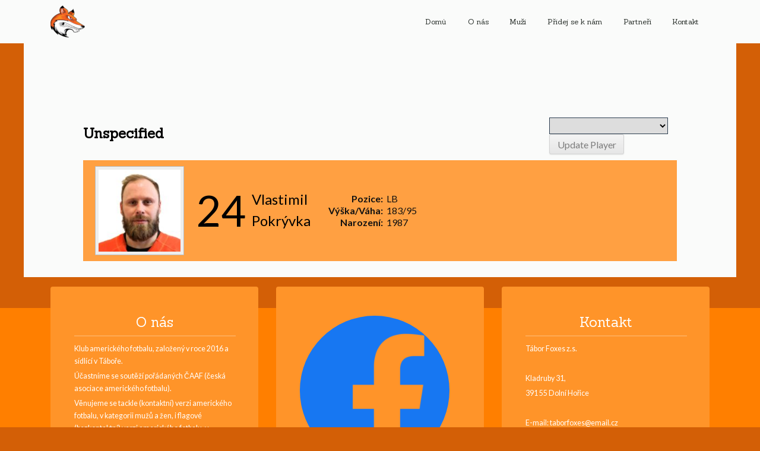

--- FILE ---
content_type: text/html; charset=UTF-8
request_url: https://taborfoxes.cz/player/vlastimil-pokryvka/
body_size: 8828
content:
<!doctype html>
<html lang="cs">
<head>
	<meta charset="UTF-8">
	<meta name="viewport" content="height=device-height, width=device-width, initial-scale=1.0, minimum-scale=1.0, maximum-scale=1.0, user-scalable=no, target-densitydpi=device-dpi">
	<link rel="profile" href="http://gmpg.org/xfn/11">

	<title>Vlastimil Pokrývka &#8211; Tábor Foxes</title>
<meta name='robots' content='max-image-preview:large' />
<link rel='dns-prefetch' href='//cdnjs.cloudflare.com' />
<link rel='dns-prefetch' href='//npmcdn.com' />
<link rel='dns-prefetch' href='//fonts.googleapis.com' />
<link rel="alternate" type="application/rss+xml" title="Tábor Foxes &raquo; RSS zdroj" href="https://taborfoxes.cz/feed/" />
<link rel="alternate" type="application/rss+xml" title="Tábor Foxes &raquo; RSS komentářů" href="https://taborfoxes.cz/comments/feed/" />
<script type="text/javascript">
window._wpemojiSettings = {"baseUrl":"https:\/\/s.w.org\/images\/core\/emoji\/14.0.0\/72x72\/","ext":".png","svgUrl":"https:\/\/s.w.org\/images\/core\/emoji\/14.0.0\/svg\/","svgExt":".svg","source":{"concatemoji":"https:\/\/taborfoxes.cz\/wp-includes\/js\/wp-emoji-release.min.js?ver=6.2.8"}};
/*! This file is auto-generated */
!function(e,a,t){var n,r,o,i=a.createElement("canvas"),p=i.getContext&&i.getContext("2d");function s(e,t){p.clearRect(0,0,i.width,i.height),p.fillText(e,0,0);e=i.toDataURL();return p.clearRect(0,0,i.width,i.height),p.fillText(t,0,0),e===i.toDataURL()}function c(e){var t=a.createElement("script");t.src=e,t.defer=t.type="text/javascript",a.getElementsByTagName("head")[0].appendChild(t)}for(o=Array("flag","emoji"),t.supports={everything:!0,everythingExceptFlag:!0},r=0;r<o.length;r++)t.supports[o[r]]=function(e){if(p&&p.fillText)switch(p.textBaseline="top",p.font="600 32px Arial",e){case"flag":return s("\ud83c\udff3\ufe0f\u200d\u26a7\ufe0f","\ud83c\udff3\ufe0f\u200b\u26a7\ufe0f")?!1:!s("\ud83c\uddfa\ud83c\uddf3","\ud83c\uddfa\u200b\ud83c\uddf3")&&!s("\ud83c\udff4\udb40\udc67\udb40\udc62\udb40\udc65\udb40\udc6e\udb40\udc67\udb40\udc7f","\ud83c\udff4\u200b\udb40\udc67\u200b\udb40\udc62\u200b\udb40\udc65\u200b\udb40\udc6e\u200b\udb40\udc67\u200b\udb40\udc7f");case"emoji":return!s("\ud83e\udef1\ud83c\udffb\u200d\ud83e\udef2\ud83c\udfff","\ud83e\udef1\ud83c\udffb\u200b\ud83e\udef2\ud83c\udfff")}return!1}(o[r]),t.supports.everything=t.supports.everything&&t.supports[o[r]],"flag"!==o[r]&&(t.supports.everythingExceptFlag=t.supports.everythingExceptFlag&&t.supports[o[r]]);t.supports.everythingExceptFlag=t.supports.everythingExceptFlag&&!t.supports.flag,t.DOMReady=!1,t.readyCallback=function(){t.DOMReady=!0},t.supports.everything||(n=function(){t.readyCallback()},a.addEventListener?(a.addEventListener("DOMContentLoaded",n,!1),e.addEventListener("load",n,!1)):(e.attachEvent("onload",n),a.attachEvent("onreadystatechange",function(){"complete"===a.readyState&&t.readyCallback()})),(e=t.source||{}).concatemoji?c(e.concatemoji):e.wpemoji&&e.twemoji&&(c(e.twemoji),c(e.wpemoji)))}(window,document,window._wpemojiSettings);
</script>
<style type="text/css">
img.wp-smiley,
img.emoji {
	display: inline !important;
	border: none !important;
	box-shadow: none !important;
	height: 1em !important;
	width: 1em !important;
	margin: 0 0.07em !important;
	vertical-align: -0.1em !important;
	background: none !important;
	padding: 0 !important;
}
</style>
	<link rel='stylesheet' id='sgr_main-css' href='https://taborfoxes.cz/wp-content/plugins/simple-google-recaptcha/sgr.css?ver=1632223510' type='text/css' media='all' />
<link rel='stylesheet' id='wp-block-library-css' href='https://taborfoxes.cz/wp-includes/css/dist/block-library/style.min.css?ver=6.2.8' type='text/css' media='all' />
<link rel='stylesheet' id='classic-theme-styles-css' href='https://taborfoxes.cz/wp-includes/css/classic-themes.min.css?ver=6.2.8' type='text/css' media='all' />
<style id='global-styles-inline-css' type='text/css'>
body{--wp--preset--color--black: #000000;--wp--preset--color--cyan-bluish-gray: #abb8c3;--wp--preset--color--white: #ffffff;--wp--preset--color--pale-pink: #f78da7;--wp--preset--color--vivid-red: #cf2e2e;--wp--preset--color--luminous-vivid-orange: #ff6900;--wp--preset--color--luminous-vivid-amber: #fcb900;--wp--preset--color--light-green-cyan: #7bdcb5;--wp--preset--color--vivid-green-cyan: #00d084;--wp--preset--color--pale-cyan-blue: #8ed1fc;--wp--preset--color--vivid-cyan-blue: #0693e3;--wp--preset--color--vivid-purple: #9b51e0;--wp--preset--gradient--vivid-cyan-blue-to-vivid-purple: linear-gradient(135deg,rgba(6,147,227,1) 0%,rgb(155,81,224) 100%);--wp--preset--gradient--light-green-cyan-to-vivid-green-cyan: linear-gradient(135deg,rgb(122,220,180) 0%,rgb(0,208,130) 100%);--wp--preset--gradient--luminous-vivid-amber-to-luminous-vivid-orange: linear-gradient(135deg,rgba(252,185,0,1) 0%,rgba(255,105,0,1) 100%);--wp--preset--gradient--luminous-vivid-orange-to-vivid-red: linear-gradient(135deg,rgba(255,105,0,1) 0%,rgb(207,46,46) 100%);--wp--preset--gradient--very-light-gray-to-cyan-bluish-gray: linear-gradient(135deg,rgb(238,238,238) 0%,rgb(169,184,195) 100%);--wp--preset--gradient--cool-to-warm-spectrum: linear-gradient(135deg,rgb(74,234,220) 0%,rgb(151,120,209) 20%,rgb(207,42,186) 40%,rgb(238,44,130) 60%,rgb(251,105,98) 80%,rgb(254,248,76) 100%);--wp--preset--gradient--blush-light-purple: linear-gradient(135deg,rgb(255,206,236) 0%,rgb(152,150,240) 100%);--wp--preset--gradient--blush-bordeaux: linear-gradient(135deg,rgb(254,205,165) 0%,rgb(254,45,45) 50%,rgb(107,0,62) 100%);--wp--preset--gradient--luminous-dusk: linear-gradient(135deg,rgb(255,203,112) 0%,rgb(199,81,192) 50%,rgb(65,88,208) 100%);--wp--preset--gradient--pale-ocean: linear-gradient(135deg,rgb(255,245,203) 0%,rgb(182,227,212) 50%,rgb(51,167,181) 100%);--wp--preset--gradient--electric-grass: linear-gradient(135deg,rgb(202,248,128) 0%,rgb(113,206,126) 100%);--wp--preset--gradient--midnight: linear-gradient(135deg,rgb(2,3,129) 0%,rgb(40,116,252) 100%);--wp--preset--duotone--dark-grayscale: url('#wp-duotone-dark-grayscale');--wp--preset--duotone--grayscale: url('#wp-duotone-grayscale');--wp--preset--duotone--purple-yellow: url('#wp-duotone-purple-yellow');--wp--preset--duotone--blue-red: url('#wp-duotone-blue-red');--wp--preset--duotone--midnight: url('#wp-duotone-midnight');--wp--preset--duotone--magenta-yellow: url('#wp-duotone-magenta-yellow');--wp--preset--duotone--purple-green: url('#wp-duotone-purple-green');--wp--preset--duotone--blue-orange: url('#wp-duotone-blue-orange');--wp--preset--font-size--small: 13px;--wp--preset--font-size--medium: 20px;--wp--preset--font-size--large: 36px;--wp--preset--font-size--x-large: 42px;--wp--preset--spacing--20: 0.44rem;--wp--preset--spacing--30: 0.67rem;--wp--preset--spacing--40: 1rem;--wp--preset--spacing--50: 1.5rem;--wp--preset--spacing--60: 2.25rem;--wp--preset--spacing--70: 3.38rem;--wp--preset--spacing--80: 5.06rem;--wp--preset--shadow--natural: 6px 6px 9px rgba(0, 0, 0, 0.2);--wp--preset--shadow--deep: 12px 12px 50px rgba(0, 0, 0, 0.4);--wp--preset--shadow--sharp: 6px 6px 0px rgba(0, 0, 0, 0.2);--wp--preset--shadow--outlined: 6px 6px 0px -3px rgba(255, 255, 255, 1), 6px 6px rgba(0, 0, 0, 1);--wp--preset--shadow--crisp: 6px 6px 0px rgba(0, 0, 0, 1);}:where(.is-layout-flex){gap: 0.5em;}body .is-layout-flow > .alignleft{float: left;margin-inline-start: 0;margin-inline-end: 2em;}body .is-layout-flow > .alignright{float: right;margin-inline-start: 2em;margin-inline-end: 0;}body .is-layout-flow > .aligncenter{margin-left: auto !important;margin-right: auto !important;}body .is-layout-constrained > .alignleft{float: left;margin-inline-start: 0;margin-inline-end: 2em;}body .is-layout-constrained > .alignright{float: right;margin-inline-start: 2em;margin-inline-end: 0;}body .is-layout-constrained > .aligncenter{margin-left: auto !important;margin-right: auto !important;}body .is-layout-constrained > :where(:not(.alignleft):not(.alignright):not(.alignfull)){max-width: var(--wp--style--global--content-size);margin-left: auto !important;margin-right: auto !important;}body .is-layout-constrained > .alignwide{max-width: var(--wp--style--global--wide-size);}body .is-layout-flex{display: flex;}body .is-layout-flex{flex-wrap: wrap;align-items: center;}body .is-layout-flex > *{margin: 0;}:where(.wp-block-columns.is-layout-flex){gap: 2em;}.has-black-color{color: var(--wp--preset--color--black) !important;}.has-cyan-bluish-gray-color{color: var(--wp--preset--color--cyan-bluish-gray) !important;}.has-white-color{color: var(--wp--preset--color--white) !important;}.has-pale-pink-color{color: var(--wp--preset--color--pale-pink) !important;}.has-vivid-red-color{color: var(--wp--preset--color--vivid-red) !important;}.has-luminous-vivid-orange-color{color: var(--wp--preset--color--luminous-vivid-orange) !important;}.has-luminous-vivid-amber-color{color: var(--wp--preset--color--luminous-vivid-amber) !important;}.has-light-green-cyan-color{color: var(--wp--preset--color--light-green-cyan) !important;}.has-vivid-green-cyan-color{color: var(--wp--preset--color--vivid-green-cyan) !important;}.has-pale-cyan-blue-color{color: var(--wp--preset--color--pale-cyan-blue) !important;}.has-vivid-cyan-blue-color{color: var(--wp--preset--color--vivid-cyan-blue) !important;}.has-vivid-purple-color{color: var(--wp--preset--color--vivid-purple) !important;}.has-black-background-color{background-color: var(--wp--preset--color--black) !important;}.has-cyan-bluish-gray-background-color{background-color: var(--wp--preset--color--cyan-bluish-gray) !important;}.has-white-background-color{background-color: var(--wp--preset--color--white) !important;}.has-pale-pink-background-color{background-color: var(--wp--preset--color--pale-pink) !important;}.has-vivid-red-background-color{background-color: var(--wp--preset--color--vivid-red) !important;}.has-luminous-vivid-orange-background-color{background-color: var(--wp--preset--color--luminous-vivid-orange) !important;}.has-luminous-vivid-amber-background-color{background-color: var(--wp--preset--color--luminous-vivid-amber) !important;}.has-light-green-cyan-background-color{background-color: var(--wp--preset--color--light-green-cyan) !important;}.has-vivid-green-cyan-background-color{background-color: var(--wp--preset--color--vivid-green-cyan) !important;}.has-pale-cyan-blue-background-color{background-color: var(--wp--preset--color--pale-cyan-blue) !important;}.has-vivid-cyan-blue-background-color{background-color: var(--wp--preset--color--vivid-cyan-blue) !important;}.has-vivid-purple-background-color{background-color: var(--wp--preset--color--vivid-purple) !important;}.has-black-border-color{border-color: var(--wp--preset--color--black) !important;}.has-cyan-bluish-gray-border-color{border-color: var(--wp--preset--color--cyan-bluish-gray) !important;}.has-white-border-color{border-color: var(--wp--preset--color--white) !important;}.has-pale-pink-border-color{border-color: var(--wp--preset--color--pale-pink) !important;}.has-vivid-red-border-color{border-color: var(--wp--preset--color--vivid-red) !important;}.has-luminous-vivid-orange-border-color{border-color: var(--wp--preset--color--luminous-vivid-orange) !important;}.has-luminous-vivid-amber-border-color{border-color: var(--wp--preset--color--luminous-vivid-amber) !important;}.has-light-green-cyan-border-color{border-color: var(--wp--preset--color--light-green-cyan) !important;}.has-vivid-green-cyan-border-color{border-color: var(--wp--preset--color--vivid-green-cyan) !important;}.has-pale-cyan-blue-border-color{border-color: var(--wp--preset--color--pale-cyan-blue) !important;}.has-vivid-cyan-blue-border-color{border-color: var(--wp--preset--color--vivid-cyan-blue) !important;}.has-vivid-purple-border-color{border-color: var(--wp--preset--color--vivid-purple) !important;}.has-vivid-cyan-blue-to-vivid-purple-gradient-background{background: var(--wp--preset--gradient--vivid-cyan-blue-to-vivid-purple) !important;}.has-light-green-cyan-to-vivid-green-cyan-gradient-background{background: var(--wp--preset--gradient--light-green-cyan-to-vivid-green-cyan) !important;}.has-luminous-vivid-amber-to-luminous-vivid-orange-gradient-background{background: var(--wp--preset--gradient--luminous-vivid-amber-to-luminous-vivid-orange) !important;}.has-luminous-vivid-orange-to-vivid-red-gradient-background{background: var(--wp--preset--gradient--luminous-vivid-orange-to-vivid-red) !important;}.has-very-light-gray-to-cyan-bluish-gray-gradient-background{background: var(--wp--preset--gradient--very-light-gray-to-cyan-bluish-gray) !important;}.has-cool-to-warm-spectrum-gradient-background{background: var(--wp--preset--gradient--cool-to-warm-spectrum) !important;}.has-blush-light-purple-gradient-background{background: var(--wp--preset--gradient--blush-light-purple) !important;}.has-blush-bordeaux-gradient-background{background: var(--wp--preset--gradient--blush-bordeaux) !important;}.has-luminous-dusk-gradient-background{background: var(--wp--preset--gradient--luminous-dusk) !important;}.has-pale-ocean-gradient-background{background: var(--wp--preset--gradient--pale-ocean) !important;}.has-electric-grass-gradient-background{background: var(--wp--preset--gradient--electric-grass) !important;}.has-midnight-gradient-background{background: var(--wp--preset--gradient--midnight) !important;}.has-small-font-size{font-size: var(--wp--preset--font-size--small) !important;}.has-medium-font-size{font-size: var(--wp--preset--font-size--medium) !important;}.has-large-font-size{font-size: var(--wp--preset--font-size--large) !important;}.has-x-large-font-size{font-size: var(--wp--preset--font-size--x-large) !important;}
.wp-block-navigation a:where(:not(.wp-element-button)){color: inherit;}
:where(.wp-block-columns.is-layout-flex){gap: 2em;}
.wp-block-pullquote{font-size: 1.5em;line-height: 1.6;}
</style>
<link rel='stylesheet' id='contact-form-7-css' href='https://taborfoxes.cz/wp-content/plugins/contact-form-7/includes/css/styles.css?ver=5.1.7' type='text/css' media='all' />
<link rel='stylesheet' id='mstw_tr_style-css' href='https://taborfoxes.cz/wp-content/plugins/team-rosters/css/mstw-tr-styles.css?ver=6.2.8' type='text/css' media='all' />
<link rel='stylesheet' id='dashicons-css' href='https://taborfoxes.cz/wp-includes/css/dashicons.min.css?ver=6.2.8' type='text/css' media='all' />
<link rel='stylesheet' id='bootstrap-css' href='https://taborfoxes.cz/wp-content/themes/foxes/utilities/bootstrap/css/bootstrap.min.css?ver=4.0.0' type='text/css' media='all' />
<link rel='stylesheet' id='font-awesome-css' href='https://taborfoxes.cz/wp-content/themes/foxes/css/font-awesome/css/font-awesome.min.css?ver=4.7.0' type='text/css' media='all' />
<link rel='stylesheet' id='roboto-condensed-font-css' href='https://fonts.googleapis.com/css?family=Roboto+Condensed&#038;ver=6.2.8' type='text/css' media='all' />
<link rel='stylesheet' id='wptg_main_font-css' href='https://fonts.googleapis.com/css?family=Sanchez&#038;ver=1.0.0' type='text/css' media='all' />
<link rel='stylesheet' id='wptg_secondary_font-css' href='https://fonts.googleapis.com/css?family=Lato%3A100%2C100i%2C300%2C300i%2C400%2C400i%2C700%2C700i%2C900%2C900i&#038;subset=latin-ext&#038;ver=1.0.0' type='text/css' media='all' />
<link rel='stylesheet' id='slick.css-css' href='https://taborfoxes.cz/wp-content/themes/foxes/utilities/slick/slick.css?ver=1.8.0' type='text/css' media='all' />
<link rel='stylesheet' id='slick-theme.css-css' href='https://taborfoxes.cz/wp-content/themes/foxes/utilities/slick/slick-theme.css?ver=1.8.0' type='text/css' media='all' />
<link rel='stylesheet' id='lightbox-css' href='https://taborfoxes.cz/wp-content/themes/foxes/utilities/lightbox/css/lightbox.css?ver=2.9.0' type='text/css' media='all' />
<link rel='stylesheet' id='wptg-style-css' href='https://taborfoxes.cz/wp-content/themes/foxes/style.css?ver=1.0' type='text/css' media='all' />
<script type='text/javascript' id='sgr_main-js-extra'>
/* <![CDATA[ */
var sgr_main = {"sgr_site_key":"6Lf2QIAcAAAAAHGZgnFJA8dHI4vkxfWHMVbrRk1T"};
/* ]]> */
</script>
<script type='text/javascript' src='https://taborfoxes.cz/wp-content/plugins/simple-google-recaptcha/sgr.js?ver=1632223510' id='sgr_main-js'></script>
<link rel="https://api.w.org/" href="https://taborfoxes.cz/wp-json/" /><link rel="EditURI" type="application/rsd+xml" title="RSD" href="https://taborfoxes.cz/xmlrpc.php?rsd" />
<link rel="wlwmanifest" type="application/wlwmanifest+xml" href="https://taborfoxes.cz/wp-includes/wlwmanifest.xml" />
<meta name="generator" content="WordPress 6.2.8" />
<link rel="canonical" href="https://taborfoxes.cz/player/vlastimil-pokryvka/" />
<link rel='shortlink' href='https://taborfoxes.cz/?p=58' />
<link rel="alternate" type="application/json+oembed" href="https://taborfoxes.cz/wp-json/oembed/1.0/embed?url=https%3A%2F%2Ftaborfoxes.cz%2Fplayer%2Fvlastimil-pokryvka%2F" />
<link rel="alternate" type="text/xml+oembed" href="https://taborfoxes.cz/wp-json/oembed/1.0/embed?url=https%3A%2F%2Ftaborfoxes.cz%2Fplayer%2Fvlastimil-pokryvka%2F&#038;format=xml" />
<style type="text/css">.mstw-tr-table thead tr th { 
background-color:#ffa042; 
} 
h1.mstw-tr-roster-title { 
} 
.mstw-tr-table tbody tr:nth-child(odd) td {background-color:#ffe0c1; 
}.mstw-tr-table tbody tr:nth-child(even) td {}.mstw-tr-table tbody tr:nth-child(even) td a, 
		  .mstw-tr-table tbody tr:nth-child(odd) td a	{ 
} 
.mstw-tr-table tbody tr td,
		 .mstw-tr-table tbody tr td {}.mstw-tr-table tbody tr td img {}div.roster-sort-controls h1.mstw-tr-roster-title { 
} 
div.mstw-tr-roster-player-bio a, div.mstw-tr-roster-player-number-name h3.player-name a { 
} 
.mstw-tr-roster-player-pertinents .mstw-tr-roster-player-number-name span.jersey {}li.mstw-tr-roster-player:nth-child(even) div.mstw-tr-roster-player-container {}li.mstw-tr-roster-player:nth-child(odd) div.mstw-tr-roster-player-container {}.player-header { 
background-color:#ffa042; 
} 
#player-name-nbr { 
} 
table#player-info-table { 
} 
.player-bio { 
}.player-bio h1, .player-bio h2, .player-bio h3 { 
}
.player-bio { 
}
.player-bio { 
}
h1.player-head-title, .player-team-title { 
}
h1.mstw_tr_roster_title { 
}
div#player-photo img, div#team-logo img { 
width:150px; 
height:150px; 
}
table#player-info { 
}
.player-tile { 
background-color:#ffa042; 
} 
.player-tile img { 
width:150px; 
height:150px; 
} 
.player-name-number { 
} 
.player-name-number .player-name a:link, .player-name-number .player-name a:visited { 
}
.player-info-container table.player-info { 
}
</style>		<style type="text/css">
					.site-title,
			.site-description {
				position: absolute;
				clip: rect(1px, 1px, 1px, 1px);
			}
				</style>
		<style type="text/css" id="custom-background-css">
body.custom-background { background-color: #d35f06; }
</style>
	<link rel="icon" href="https://taborfoxes.cz/wp-content/uploads/2019/08/logo.png" sizes="32x32" />
<link rel="icon" href="https://taborfoxes.cz/wp-content/uploads/2019/08/logo.png" sizes="192x192" />
<link rel="apple-touch-icon" href="https://taborfoxes.cz/wp-content/uploads/2019/08/logo.png" />
<meta name="msapplication-TileImage" content="https://taborfoxes.cz/wp-content/uploads/2019/08/logo.png" />
</head>

<body class="mstw_tr_player-template-default single single-mstw_tr_player postid-58 custom-background wp-custom-logo">
<div class="wptg-pusher" id="wptg-pusher">
	<!-- /mp-menu -->
	
    <div id="wptg-wrapper" class="wptg-wrapper ">
		<div id="page" class="wptg-main-site">
			<div id="navbar_container" class="">
				

<nav class="navbar navbar-expand-lg bg-faded navbar-candy wptg-edit-hook wptg-navbar">
  
  <div class="container">
    <a class="navbar-brand" href="https://taborfoxes.cz/"><img src="https://taborfoxes.cz/wp-content/uploads/2019/08/logo.png"></a>
    <div class="collapse navbar-collapse navbar-collapse" id="navbarNavDropdown">
      <ul id="menu-top-menu" class="navbar-nav ml-auto"><li  id="menu-item-9" class="menu-item menu-item-type-custom menu-item-object-custom menu-item-home nav-item nav-item-9"><a href="http://taborfoxes.cz" class="nav-link">Domů</a></li>
<li  id="menu-item-37" class="menu-item menu-item-type-post_type menu-item-object-page nav-item nav-item-37"><a href="https://taborfoxes.cz/o-nas/" class="nav-link">O nás</a></li>
<li  id="menu-item-35" class="menu-item menu-item-type-post_type menu-item-object-page nav-item nav-item-35"><a href="https://taborfoxes.cz/muzi/" class="nav-link">Muži</a></li>
<li  id="menu-item-936" class="menu-item menu-item-type-post_type menu-item-object-page nav-item nav-item-936"><a href="https://taborfoxes.cz/pridej-se-k-nam/" class="nav-link">Přidej se k nám</a></li>
<li  id="menu-item-47" class="menu-item menu-item-type-post_type menu-item-object-page nav-item nav-item-47"><a href="https://taborfoxes.cz/partneri/" class="nav-link">Partneři</a></li>
<li  id="menu-item-38" class="menu-item menu-item-type-post_type menu-item-object-page nav-item nav-item-38"><a href="https://taborfoxes.cz/kontakt/" class="nav-link">Kontakt</a></li>
</ul>    </div>
    <button class="navbar-toggler navbar-toggler-right" type="button" data-toggle="collapse" data-target="#navbarNavDropdown" aria-controls="navbarNavDropdown" aria-expanded="false" aria-label="Toggle navigation">
    <i class="fa fa-bars"></i>
    </button>
  </div>
</nav>			</div>
			<a class="skip-link screen-reader-text" href="#content">Skip to content</a>
			<header id="header_page" class="site-header">

				
			</header><!-- #header_page -->
						<div id="content" class="site-content">

	<div id="primary" class="content-area single-player">
		<div id="content" class="site-content" role="main">
		<article id="xpost-58" class="post-58 mstw_tr_player type-mstw_tr_player status-publish has-post-thumbnail hentry"> 
			<div class="entry-content single-player-content alignwide">
		
				<!-- Add the back link -->
				<!--<nav id="nav-single">-->
					<div class="nav-previous nav-previous_single-player">
											</div> <!-- .nav-previous -->
				<!--</nav> <!-- #nav-single -->

		
	<div class='mstw-tr-player-profile-container alignwide'>
		<div class='tr-header-controls MSTW-flex-row alignwide'>
			<h1 class='player-head-title player-head-title_unknown'>Unspecified</h1>			<div class="player-select-controls MSTW-flex-row alignwide">
								<!--<form id="single-player-profile" method="POST" action= "https://taborfoxes.cz/player/vlastimil-pokryvka/?roster_type=custom&team=unknown">-->
				<form id="single-player-profile" method="POST" action= "https://taborfoxes.cz/player/vlastimil-pokryvka/?roster_type=custom&team=unknown&args=[base64]">
						<input type='hidden' name='referer' id='referer' value=  />
						<input type='hidden' name='current-player' id='current-player' value= vlastimil-pokryvka />
						<div class="player-select-list ms-control">
							<select name='player-select' id = 'player-select'></select>						</div>
						<div class="player-select-button ms-control">
							<input type="submit" class="secondary tr-ps-submit" id="tr-ps-submit" name="unknown" value='Update Player'/>
						</div>
				</form>		
			</div> <!-- <div class='player-select-controls'> -->
					
		</div> <!-- <div class='tr-header-controls'> -->
	
		<div class="player-header player-header_unknown MSTW-flex-row">
			<div id = "player-photo">
				<img src='https://taborfoxes.cz/wp-content/uploads/2019/08/2U9A1053-150x150.jpg' alt='Vlastimil Pokrývka' />			</div> <!-- #player-photo -->
		
				<div id="player-name-nbr">
							<div id="number"> 
					24 
				</div><!-- #number -->
						
						<div id="player-name">
				Vlastimil<br/>Pokrývka			</div><!-- #player-name -->
		</div> <!-- #player-name-nbr -->
		
		<div class='player-info'>
			<table id="player-info-table">
			<tbody>
			<tr><td class="lf-col">Pozice:</td><td class="rt-col">LB</td></tr><tr><td class="lf-col">Výška/Váha:</td><td class="rt-col">183/95</td></tr><tr><td class="lf-col">Narození:</td><td class="rt-col">1987</td></tr>			</tbody>
			</table> <!-- #player-info-table-->
		</div> 		
		<div id='team-logo'>
					</div> <!-- #team-logo -->
	</div> <!-- .player-header -->
	
				
					
			
			</div> <!-- .mstw-tr-player-profile-container -->
			</div> <!-- .entry-content single-player-content -->
		</article>
		</div> <!-- #content . site-content role="main -->
	</div> <!-- #primary -->

	 	 
			</div><!-- #content -->
						<footer id="footer_page" class="site-footer">
			
				<!-- **W**
	@name          || Footer Widget #
	@id            || widget-footer-#
	@description   || widget area for footer #
	@before_widget || <aside id="%1$s" class="widget %2$s footer-panels-widget">
	@after_widget  || </aside>
	@before_title  || <h3 class="widget-title">
	@after_title   || </h3><hr>
**W** -->
<br><br>
		<div class="footer-section wptg-edit-hook" id="footer-panels">
	<div class="container">
		<div class="row">
			<div class="col-xs-12 col-sm-6 col-md-4">
				<div class="footer-panel">
					<div class="footer-panel-content">
						<div class="widget-area">
							<!-- dummy-area --><!-- end dummy-area -->
						<aside id="text-3" class="widget widget_text footer-panels-widget"><h3 class="widget-title">O nás</h3><hr>			<div class="textwidget"><p>Klub amerického fotbalu, založený v roce 2016 a sídlící v Táboře.</p>
<p>Účastníme se soutěží pořádaných ČAAF (česká asociace amerického fotbalu).</p>
<p>Věnujeme se tackle (kontaktní) verzi amerického fotbalu, v kategorii mužů a žen, i flagové (bezkontaktní) verzi amerického fotbalu, v kategorii U12 a U15.</p>
<div style="text-align: left;"></div>
<div></div>
<div></div>
<div style="text-align: center;"><a href="http://taborfoxes.cz/o-nas/">Více</a></div>
</div>
		</aside></div>
					</div>
				</div>
			</div>
			<div class="col-xs-12 col-sm-6 col-md-4">
				<div class="footer-panel">
					<div class="footer-panel-content">
						<div class="widget-area">
							<!-- dummy-area --><!-- end dummy-area -->
						<aside id="block-6" class="widget widget_block widget_media_image footer-panels-widget"><div class="wp-block-image is-style-rounded">
<figure class="alignleft"><a href="https://www.facebook.com/TaborFoxes/"><img decoding="async" loading="lazy" width="300" height="300" src="http://taborfoxes.cz/wp-content/uploads/2019/12/iconfinder_Colored_Facebook3_svg_5365678-300x300.png" alt="" class="wp-image-260" srcset="https://taborfoxes.cz/wp-content/uploads/2019/12/iconfinder_Colored_Facebook3_svg_5365678-300x300.png 300w, https://taborfoxes.cz/wp-content/uploads/2019/12/iconfinder_Colored_Facebook3_svg_5365678-150x150.png 150w, https://taborfoxes.cz/wp-content/uploads/2019/12/iconfinder_Colored_Facebook3_svg_5365678.png 512w" sizes="(max-width: 300px) 100vw, 300px" /></a></figure></div></aside><aside id="block-7" class="widget widget_block widget_media_image footer-panels-widget"><div class="wp-block-image is-style-rounded">
<figure class="alignleft"><a href="https://www.instagram.com/taborfoxes/"><img decoding="async" loading="lazy" width="300" height="300" src="http://taborfoxes.cz/wp-content/uploads/2019/12/iconfinder_1_Instagram_colored_svg_1_5296765-300x300.png" alt="" class="wp-image-261" srcset="https://taborfoxes.cz/wp-content/uploads/2019/12/iconfinder_1_Instagram_colored_svg_1_5296765-300x300.png 300w, https://taborfoxes.cz/wp-content/uploads/2019/12/iconfinder_1_Instagram_colored_svg_1_5296765-150x150.png 150w, https://taborfoxes.cz/wp-content/uploads/2019/12/iconfinder_1_Instagram_colored_svg_1_5296765.png 512w" sizes="(max-width: 300px) 100vw, 300px" /></a></figure></div></aside></div>
					</div>
				</div>
			</div>
			<div class="col-xs-12 col-sm-12 col-md-4">
				<div class="footer-panel">
					<div class="footer-panel-content">
						<div class="widget-area">
							<!-- dummy-area --><!-- end dummy-area -->
						<aside id="text-4" class="widget widget_text footer-panels-widget"><h3 class="widget-title">Kontakt</h3><hr>			<div class="textwidget"><p>Tábor Foxes z.s.</p>
<p>&nbsp;</p>
<p>Kladruby 31,</p>
<p>391 55 Dolní Hořice</p>
<p>&nbsp;</p>
<p>E-mail: taborfoxes@email.cz</p>
<p>IČO: 05584787</p>
<div style="text-align: center;"><a href="http://taborfoxes.cz/kontakt/">Více</a></div>
</div>
		</aside></div>
					</div>
				</div>
			</div>
		</div>
		<hr class="separator-panels">
		<div class="footer-panel-copy">
		
<!--			<p class="copy-r">
				Copyright © 2019 | Tábor Foxes z.s.			</p>
-->
			<p class="copy-r">
				Copyright © 2019-2026 | Tábor Foxes z.s.
			</p>
			<p class="copy-r">
				Vytvořeno: <a href="https://www.mvdesigns.cz/" target="_blank" style="color:white">MVDesigns.cz</a>
			</p>
		</div>
	</div>
</div>
				<!-- Site Info -->
			</footer><!-- #colophon -->
		</div><!-- #page -->
    </div><!-- #wrapper -->
</div><!-- /#pusher -->

<script type='text/javascript' src='https://taborfoxes.cz/wp-content/themes/foxes/js/jquery.min.js?ver=2.2.4' id='jquery-js'></script>
<script type='text/javascript' id='contact-form-7-js-extra'>
/* <![CDATA[ */
var wpcf7 = {"apiSettings":{"root":"https:\/\/taborfoxes.cz\/wp-json\/contact-form-7\/v1","namespace":"contact-form-7\/v1"}};
/* ]]> */
</script>
<script type='text/javascript' src='https://taborfoxes.cz/wp-content/plugins/contact-form-7/includes/js/scripts.js?ver=5.1.7' id='contact-form-7-js'></script>
<script type='text/javascript' src='https://taborfoxes.cz/wp-content/plugins/team-rosters/js/tr-load-team-colors.js?ver=6.2.8' id='tr-load-team-colors-js'></script>
<script type='text/javascript' src='https://taborfoxes.cz/wp-content/plugins/team-rosters/js/tr-sort-roster-table.js?ver=6.2.8' id='tr-sort-roster-table-js'></script>
<script type='text/javascript' src='https://taborfoxes.cz/wp-content/plugins/team-rosters/js/tr-select-player.js?ver=6.2.8' id='tr-select-player-js'></script>
<script type='text/javascript' id='tr-sort-roster-2-js-extra'>
/* <![CDATA[ */
var mstw_tr_sort_roster_2_ajax = {"ajaxurl":"https:\/\/taborfoxes.cz\/wp-admin\/admin-ajax.php"};
/* ]]> */
</script>
<script type='text/javascript' src='https://taborfoxes.cz/wp-content/plugins/team-rosters/js/tr-team-roster-2-ajax.js?ver=6.2.8' id='tr-sort-roster-2-js'></script>
<script type='text/javascript' src='https://cdnjs.cloudflare.com/ajax/libs/popper.js/1.11.0/umd/popper.min.js?ver=1.11.5' id='popper-js'></script>
<script type='text/javascript' src='https://npmcdn.com/tether@1.2.4/dist/js/tether.min.js?ver=1.2.4' id='tether-js'></script>
<script type='text/javascript' src='https://taborfoxes.cz/wp-content/themes/foxes/utilities/bootstrap/js/bootstrap.min.js?ver=4.0.0' id='bootstrap-js'></script>
<script type='text/javascript' src='https://taborfoxes.cz/wp-content/themes/foxes/js/navigation.js?ver=20151215' id='wptg-navigation-js'></script>
<script type='text/javascript' src='https://taborfoxes.cz/wp-content/themes/foxes/js/skip-link-focus-fix.js?ver=20151215' id='wptg-skip-link-focus-fix-js'></script>
<script type='text/javascript' src='https://taborfoxes.cz/wp-content/themes/foxes/utilities/slick/slick.js?ver=1.8.0' id='slick.js-js'></script>
<script type='text/javascript' src='https://taborfoxes.cz/wp-content/themes/foxes/utilities/lightbox/js/lightbox.js?ver=2.9.0' id='lightbox-js'></script>
<script type='text/javascript' src='https://taborfoxes.cz/wp-content/themes/foxes/js/main.js?ver=1.0' id='wptg-main-script-js'></script>

</body>
</html>


--- FILE ---
content_type: text/css
request_url: https://taborfoxes.cz/wp-content/themes/foxes/style.css?ver=1.0
body_size: 8188
content:
/*!
Theme Name: Foxes
Theme URI: foxestabor.cz
Author: MVDesigns.cz
Author URI: mvdesigns.cz
Description: Wordpress theme TaborFoxes by MVDesign
Version: 1.0.0
License: GNU General Public License v2 or later
License URI: LICENSE
Text Domain: foxes
Tags: custom-background, custom-logo, custom-menu, featured-images, threaded-comments, translation-ready

This theme, like WordPress, is licensed under the GPL.
Use it to make something cool, have fun, and share what you've learned with others.

Foxes is based on Underscores http://underscores.me/, (C) 2012-2016 Automattic, Inc.
Underscores is distributed under the terms of the GNU GPL v2 or later.

Normalizing styles have been helped along thanks to the fine work of
Nicolas Gallagher and Jonathan Neal http://necolas.github.io/normalize.css/
*/
/*--------------------------------------------------------------
>>> TABLE OF CONTENTS:
----------------------------------------------------------------
# Normalize
# Typography
# Elements
# Forms
# Navigation
  ## Links
  ## Menus
# Accessibility
# Alignments
# Clearings
# Widgets
# Content
  ## Posts and pages
  ## Comments
# Infinite scroll
# Media
  ## Captions
  ## Galleries
--------------------------------------------------------------*/
/*--------------------------------------------------------------
# Normalize
--------------------------------------------------------------*/
:root {
  --color1: #cb6e11/* color1 */;
  --color2: #ff7f00/* color2 */;
  --color3: #837874/* color3 */;
  --background1: #fafbfa/* background1 */;
  --background2: $background2/* background2 */;
  --text-base: #252c27/* text-base */;
  --heading-base: #252c27/* heading-base */;
  --font1: 'Sanchez', serif/* font1 */;
  --font2: 'Lato', sans-serif/* font2 */;
  --F-h1: 2.5rem/* F-h1 */;
  --F-h2: 1.5rem/* F-h2 */;
  --F-h3: 1rem/* F-h3 */;
  --F-h4: .8rem/* F-h4 */;
  --F-h5: .8rem/* F-h5 */;
  --F-h6: .8rem/* F-h6 */;
  --F-p: .7rem/* F-p */;
  --fontsp: .7rem/* F-p */;
  --fontgen: .7rem/* F-p */;
  font-size: calc(15px + (16 - 14) * ((100vw - 300px) / (1000 - 300))); }


	
::-webkit-scrollbar {
  width: 3px; }

::-webkit-scrollbar-track {
  background: #ddd; }

::-webkit-scrollbar-thumb {
  background: var(--color1); }

html {
  height: 100%; }

body {
  height: 100%;
  overflow-x: hidden;
  background-size: cover;
  background-position: center center;
  background-repeat: no-repeat;
  background-attachment: fixed;
  background-color: var(--background1);
  min-height: 100%;
  color: var(--text-base);
  margin: 0 auto;
  max-width: 2100px; }

html {
  font-family: var(--font1);
  -webkit-text-size-adjust: 100%;
  -ms-text-size-adjust: 100%;
  min-height: 100%;
  /* background-color: #fff; */ }

#main_page {
  background-color: var(--background1); }

article, aside, details, figcaption, figure, footer, header, main, menu, nav, section, summary {
  display: block; }

audio, canvas, progress, video {
  display: inline-block;
  vertical-align: baseline; }

audio:not([controls]) {
  display: none;
  height: 0; }

[hidden], template {
  display: none; }

small {
  font-size: 80%; }

sub {
  font-size: 75%;
  line-height: 0;
  position: relative;
  vertical-align: baseline; }

sup {
  font-size: 75%;
  line-height: 0;
  position: relative;
  vertical-align: baseline;
  top: -0.5em; }

sub {
  bottom: -0.25em; }

img {
  border: 0; }

svg:not(:root) {
  overflow: hidden; }

figure {
  margin: 1em 40px; }

button, input, optgroup, select, textarea {
  color: inherit;
  font: var(--font2);
  margin: 0; }

button {
  overflow: visible;
  text-transform: none; }

select {
  text-transform: none; }

button, html input[type="button"] {
  -webkit-appearance: button;
  cursor: pointer; }

input[type="reset"], input[type="submit"] {
  -webkit-appearance: button;
  cursor: pointer; }

button[disabled], html input[disabled] {
  cursor: default; }

button::-moz-focus-inner {
  border: 0;
  padding: 0; }

input {
  color: var(--text-base);
  line-height: normal; }
  input::-moz-focus-inner {
    border: 0;
    padding: 0; }
  input[type="checkbox"], input[type="radio"] {
    color: var(--text-base);
    box-sizing: border-box;
    padding: 0; }
  input[type="number"]::-webkit-inner-spin-button, input[type="number"]::-webkit-outer-spin-button {
    color: var(--text-base);
    height: auto; }
  input[type="search"]::-webkit-search-cancel-button, input[type="search"]::-webkit-search-decoration {
    color: var(--text-base);
    -webkit-appearance: none; }

fieldset {
  color: var(--text-base);
  border: 1px solid #c0c0c0;
  margin: 0 2px;
  padding: 0.35em 0.625em 0.75em; }

textarea {
  color: var(--text-base);
  overflow: auto; }

optgroup {
  color: var(--text-base);
  font-weight: var(--fontweight2); }

table {
  color: var(--text-base);
  border-collapse: collapse;
  border-spacing: 0; }

td, th {
  padding: 0; }

span {
  color: var(--text-base); }

/*--------------------------------------------------------------
# Typography
--------------------------------------------------------------*/
body,
button,
input,
select,
optgroup,
textarea {
  color: inherit;
  font-family: "Lato", sans-serif;
  font-size: 16px;
  font-size: 1rem;
  line-height: 1.5; }

h1, h2, h3, h4, h5, h6 {
  clear: both; }

h1 {
  font-family: var(--font1);
  font-size: var(--F-h1);
  font-weight: normal;
  color: var(--heading-base); }

h2 {
  font-family: var(--font1);
  font-size: var(--F-h2);
  font-weight: normal;
  color: var(--heading-base); }

h3 {
  font-family: var(--font1);
  font-size: var(--F-h3);
  font-weight: normal;
  color: var(--heading-base); }

h4 {
  font-family: var(--font1);
  font-size: var(--F-h4);
  font-weight: normal;
  color: var(--heading-base); }

h5 {
  font-family: var(--font1);
  font-size: var(--F-h5);
  font-weight: normal;
  color: var(--heading-base); }

h6 {
  font-family: var(--font1);
  font-size: var(--F-h6);
  font-weight: normal;
  color: var(--heading-base); }

a {
  background-color: transparent;
  font-size: var(--F-p); }
  a:active, a:hover {
    outline: 0; }

abbr[title] {
  border-bottom: 1px dotted; }

b, strong {
  font-weight: bold; }

dfn {
  font-style: var(--fontstyle1); }

p {
  font-family: var(--font2);
  font-size: var(--F-p);
  line-height: 1.7;
  color: var(--text-base); }

address {
  margin: 0 0 1.5em; }

pre {
  background: #2C3E50;
  font-family: var(--font2);
  font-size: 15px;
  font-size: 0.9375rem;
  line-height: 1.6;
  margin-bottom: 1.6em;
  max-width: 100%;
  overflow: auto;
  padding: 1.6em;
  font-size: var(--F-p); }

code, kbd, tt, var {
  font-size: var(--F-p);
  font-family: Monaco, Consolas, "Andale Mono", "DejaVu Sans Mono", monospace;
  font-size: 15px;
  font-size: 0.9375rem; }

abbr, acronym {
  border-bottom: 1px dotted #2C3E50;
  cursor: help; }

mark, ins {
  background: #FFFFFF;
  text-decoration: none; }

big {
  font-size: 125%; }

blockquote {
  font-size: 1.4em;
  margin: 50px auto;
  font-family: var(--font2);
  font-style: italic;
  color: var(--text-base);
  padding: 1.2em 30px 1.2em 75px;
  border-left: 8px solid var(--color1);
  line-height: 1.6;
  position: relative;
  background: #EDEDED; }
  blockquote::before {
    font-family: var(--font1);
    content: "\201C";
    color: var(--color1);
    font-size: 4em;
    position: absolute;
    left: 10px;
    top: -10px; }
  blockquote::after {
    content: ''; }
  blockquote span {
    display: block;
    color: var(--text-base);
    font-style: normal;
    font-weight: bold;
    margin-top: 1em; }

/*--------------------------------------------------------------
# Elements
--------------------------------------------------------------*/
html {
  box-sizing: border-box; }

* {
  /* Inherit box-sizing to make it easier to change the property for components that leverage other behavior; see http://css-tricks.com/inheriting-box-sizing-probably-slightly-better-best-practice/ */
  box-sizing: inherit; }
  *:before, *:after {
    /* Inherit box-sizing to make it easier to change the property for components that leverage other behavior; see http://css-tricks.com/inheriting-box-sizing-probably-slightly-better-best-practice/ */
    box-sizing: inherit; }

body {
  background: var(--background1);
  /* Fallback for when there is no custom background color defined. */ }

blockquote, q {
  quotes: "" ""; }

blockquote:before, blockquote:after {
  content: ""; }

q:before, q:after {
  content: ""; }

hr {
  border: solid 1px;
  color: var(--text-base);
  opacity: .2; }

dt {
  font-weight: bold; }

ul {
  list-style: disc; }
  ul li {
    font-size: var(--F-p); }
  ul > a {
    font-size: var(--F-p); }

ol {
  list-style: decimal; }

li > ul, li > ol {
  margin-bottom: 0; }

img {
  height: auto;
  /* Make sure images are scaled correctly. */
  max-width: 100%;
  /* Adhere to container width. */ }

figure {
  margin: 1em 0;
  /* Extra wide images within figure tags don't overflow the content area. */ }

table {
  margin: 0 0 1.5em;
  width: 100%; }

/*--------------------------------------------------------------
# Forms
--------------------------------------------------------------*/
input[type="text"], input[type="email"], input[type="url"], input[type="password"], input[type="search"], input[type="number"], input[type="tel"], input[type="range"], input[type="date"], input[type="month"], input[type="week"], input[type="time"], input[type="datetime"], input[type="datetime-local"], input[type="color"], input[type="text"]:focus, input[type="email"]:focus, input[type="url"]:focus, input[type="password"]:focus, input[type="search"]:focus, input[type="number"]:focus, input[type="tel"]:focus, input[type="range"]:focus, input[type="date"]:focus, input[type="month"]:focus, input[type="week"]:focus, input[type="time"]:focus, input[type="datetime"]:focus, input[type="datetime-local"]:focus, input[type="color"]:focus {
  color: #2C3E50; }

textarea:focus {
  color: #2C3E50; }

select {
  border: 1px solid #2C3E50; }

textarea {
  width: 100%; }

input[type="submit"] {
  border: 0;
  padding: 4px 9px;
  color: var(--background1);
  background: var(--color1); }

.search-form {
  position: relative; }
  .search-form label {
    display: block; }
  .search-form .search-field {
    width: 100%;
    padding: 10px;
    border: 0; }
  .search-form .search-submit {
    position: absolute;
    top: 0;
    right: 0;
    height: 100%;
    cursor: pointer;
    border: 0;
    color: var(--color1);
    background: transparent;
    padding: 0 15px; }

/*--------------------------------------------------------------
# Navigation
--------------------------------------------------------------*/
/*--------------------------------------------------------------
## Links
--------------------------------------------------------------*/
a {
  color: var(--color1); }
  a:visited {
    color: var(--text-base); }
  a:hover, a:focus, a:active {
    color: var(--color1); }
  a:focus {
    outline: thin dotted; }
  a:hover, a:active {
    outline: 0; }

/*--------------------------------------------------------------
## Menus
--------------------------------------------------------------*/
/* submenu for right navbar */
.navbar .navbar-nav .dropdown-sub-menu {
  position: absolute;
  background-color: #fff;
  top: 0;
  left: 99%;
  z-index: 2;
  padding: 6px 0;
  display: none; }
.navbar .dropdown-sub-menu li {
  position: relative;
  list-style-type: none; }
.navbar li.dropdown-sub:hover .dropdown-sub-menu {
  display: block; }
.navbar li.dropdown-sub > .dropdown-item:after {
  display: inline-block;
  width: 0;
  height: 0;
  margin-left: .3em;
  vertical-align: middle;
  content: "";
  border-bottom: .3em solid transparent;
  border-right: .3em solid transparent;
  border-left: .3em solid;
  border-top: .3em solid transparent;
  position: absolute;
  top: 37%;
  right: 11px; }
.navbar .navbar-nav.ml-auto .dropdown-sub-menu {
  left: auto;
  right: 99%; }
.navbar .navbar-nav.ml-auto .dropdown-menu {
  text-align: right; }
  .navbar .navbar-nav.ml-auto .dropdown-menu > li > a:after {
    right: auto;
    left: 11px;
    border-bottom: .3em solid transparent;
    border-right: .3em solid;
    border-left: .3em solid transparent;
    border-top: .3em solid transparent; }
.navbar .nav-item:hover .dropdown-menu {
  display: block; }
.navbar .dropdown-menu {
  top: 95%; }
.navbar .nav-item, .navbar .dropdown-menu li {
  position: relative; }

@media screen and (max-width: 992px) {
  .navbar li.dropdown-sub .dropdown-sub-menu {
    display: block;
    position: relative;
    left: 0;
    text-align: left; }
    .navbar li.dropdown-sub .dropdown-sub-menu > li {
      padding-left: 15px;
      margin-bottom: 0; }
  .navbar li.dropdown-sub > .dropdown-item:after {
    right: 11px; }
  .navbar li > .dropdown-item {
    text-align: left; }
  .navbar .navbar-nav.ml-auto .dropdown-sub-menu {
    left: auto;
    right: 0; } }
/*--------------------------------------------------------------
# Accessibility
--------------------------------------------------------------*/
/* Text meant only for screen readers. */
.screen-reader-text {
  clip: rect(1px, 1px, 1px, 1px);
  position: absolute !important;
  height: 1px;
  width: 1px;
  overflow: hidden;
  word-wrap: normal !important;
  /* Many screen reader and browser combinations announce broken words as they would appear visually. */ }
  .screen-reader-text:focus {
    background-color: #000;
    border-radius: 3px;
    box-shadow: 0 0 2px 2px rgba(0, 0, 0, 0.6);
    clip: auto !important;
    color: #000;
    display: block;
    font-size: 14px;
    font-size: 0.875rem;
    font-weight: bold;
    height: auto;
    left: 5px;
    line-height: normal;
    padding: 15px 23px 14px;
    text-decoration: none;
    top: 5px;
    width: auto;
    z-index: 100000;
    /* Above WP toolbar. */ }

/* Do not show the outline on the skip link target. */
#content[tabindex="-1"]:focus {
  outline: 0; }

/*--------------------------------------------------------------
# Alignments
--------------------------------------------------------------*/
/*--------------------------------------------------------------
# Clearings
--------------------------------------------------------------*/
.clear:before, .clear:after {
  content: "";
  display: table;
  table-layout: fixed; }

.entry-content:before, .entry-content:after {
  content: "";
  display: table;
  table-layout: fixed; }

.comment-content:before, .comment-content:after {
  content: "";
  display: table;
  table-layout: fixed; }

.site-header:before, .site-header:after {
  content: "";
  display: table;
  table-layout: fixed; }

.site-content:before, .site-content:after {
  content: "";
  display: table;
  table-layout: fixed; }

.site-footer:before, .site-footer:after {
  content: "";
  display: table;
  table-layout: fixed; }

.clear:after, .entry-content:after, .comment-content:after, .site-header:after, .site-content:after, .site-footer:after {
  clear: both; }

/*--------------------------------------------------------------
# Widgets
--------------------------------------------------------------*/
/*--------------------------------------------------------------
# Content
--------------------------------------------------------------*/
/*--------------------------------------------------------------
## Main Content
--------------------------------------------------------------*/
.wptg-container {
  padding: 0 30px;
  max-width: 1200px;
  margin: 0 auto;
}

#content {
  
  max-width: 1200px;
  padding: 0 15px;
  background-color: var(--background1);
  margin: 0 auto; 
  padding-top: 40px;
  }
  #content[tabindex="-1"]:focus {
    outline: 0; }

/*--------------------------------------------------------------
## Posts and pages
--------------------------------------------------------------*/
.sticky {
  display: block; }

.hentry {
  margin: 0 0 1.5em; }

.updated:not(.published) {
  display: none; }

.page-content, .entry-content, .entry-summary {
  margin: 1.5em 0 0; }

/* Post & pages style */
.post_meta_content {
  text-align: left;
  margin-bottom: 20px;
  font-size: .8em; }

.entry-header-no-sidebar .post_meta_content {
  text-align: center; }

.post_meta_content .meta_content:not(:first-child) {
  margin-left: 20px; }
  .post_meta_content .meta_content:not(:first-child):before {
    content: "/";
    margin-right: 20px; }
.post_meta_content .meta_content i {
  margin-right: 7px; }
.post_meta_content .meta_content .meta_link {
  color: var(--text-base); }
  .post_meta_content .meta_content .meta_link:visited {
    color: var(--text-base); }
  .post_meta_content .meta_content .meta_link:hover {
    text-decoration: none;
    color: var(--color2); }
  .post_meta_content .meta_content .meta_link:not(:last-child):after {
    content: ", "; }
.wptg-tagmeta {}
.wptg-postmeta {}
.wptg-view-more-btn {}

/* Post & pages style */
/* Search Pages Style */
.post_listing {
  position: relative;
  display: flex;
  flex-wrap: wrap; }
  .post_listing .post_listing_item {
    position: relative;
    display: block; }
  .post_listing img {
    max-width: 100%;
    display: block; }
  .post_listing .post_listing_thumb {
    align-self: flex-start;
    width: 165px; }
  .post_listing .post_listing_content {
    align-self: center;
    width: calc(100% - 165px); }
  .post_listing .entry-summary {
    margin-top: 5px; }
    .post_listing .entry-summary p {
      margin: 0; }
  .post_listing .post_meta_content {
    margin-bottom: 5px; }

/* Search Pages Style */
/*--------------------------------------------------------------
## Comments
--------------------------------------------------------------*/
.comment-content a {
  word-wrap: break-word; }

.bypostauthor {
  display: block; }

.comments-title {
  margin-bottom: 15px; }

/* Comment list */
.comment-list {
  padding: 20px 0; }

.comment-unit {
  border-top: solid 1px #D5D8DC;
  padding: 15px 0;
  margin-top: -1px; }

.comment-title-unit {
  display: flex;
  align-items: center;
  vertical-align: middle;
  flex-wrap: wrap; }

.comment-avatar {
  width: 120px;
  align-self: flex-start; }

.comment-metadata {
  width: calc(100% - 120px); }

.comment-post-user {
  font-size: 1.2em; }

.comment-post-time {
  font-size: .7em;
  font-style: italic; }
  .comment-post-time:hover {
    text-decoration: none; }
  .comment-post-time:before {
    content: "\f017";
    font: normal normal normal 14px/1 FontAwesome;
    margin-right: 5px; }

.comment-edit-list .list-inline-item:not(:last-child) {
  margin-right: 10px; }
.comment-edit-list li > a {
  font-size: .8em;
  font-style: italic;
  color: var(--text-base); }
  .comment-edit-list li > a:hover {
    color: var(--color2);
    text-decoration: none; }
.comment-edit-list .edit-link > a:before {
  content: "\f040";
  font: normal normal normal 14px/1 FontAwesome;
  margin-right: 5px; }
.comment-edit-list .reply-link > a:before {
  content: "\f086";
  font: normal normal normal 14px/1 FontAwesome;
  margin-right: 5px; }

.comment-comment-place {
  padding: 5px 0; }

/* Comment list */
/*--------------------------------------------------------------
# Infinite scroll
--------------------------------------------------------------*/
/* Globally hidden elements when Infinite Scroll is supported and in use. */
.infinite-scroll .posts-navigation,
.infinite-scroll.neverending .site-footer {
  /* Theme Footer (when set to scrolling) */
  display: none; }

/* When Infinite Scroll has reached its end we need to re-display elements that were hidden (via .neverending) before. */
.infinity-end.neverending .site-footer {
  display: block; }

/*--------------------------------------------------------------
# Media
--------------------------------------------------------------*/
.page-content .wp-smiley, .entry-content .wp-smiley, .comment-content .wp-smiley {
  border: none;
  margin-bottom: 0;
  margin-top: 0;
  padding: 0; }

/* Make sure embeds and iframes fit their containers. */
embed, iframe, object {
  max-width: 100%; }

/* Make sure logo link wraps around logo image. */
.custom-logo-link {
  display: inline-block; }

/*--------------------------------------------------------------
## Captions
--------------------------------------------------------------*/
/*--------------------------------------------------------------
## Galleries
--------------------------------------------------------------*/
.gallery {
  margin-bottom: 1.5em; }

.gallery-item {
  display: inline-block;
  text-align: center;
  vertical-align: top;
  width: 100%; }

.gallery-columns-2 .gallery-item {
  max-width: 50%; }

.gallery-columns-3 .gallery-item {
  max-width: 33.33%; }

.gallery-columns-4 .gallery-item {
  max-width: 25%; }

.gallery-columns-5 .gallery-item {
  max-width: 20%; }

.gallery-columns-6 .gallery-item {
  max-width: 16.66%; }

.gallery-columns-7 .gallery-item {
  max-width: 14.28%; }

.gallery-columns-8 .gallery-item {
  max-width: 12.5%; }

.gallery-columns-9 .gallery-item {
  max-width: 11.11%; }

.gallery-caption {
  display: block; }

/*--------------------------------------------------------------
# Sidebar
--------------------------------------------------------------*/
#main_sidebar {
  color: var(--text-base);
  background: var(--background1); }

.wptg-sidebar .sidebar-widget-area {
  margin: 0 auto; }

.wptg-sidebar-left .wptg-sidebar .sidebar-widget-area h3, .wptg-sidebar-right .wptg-sidebar .sidebar-widget-area h3 {
  margin: 16px auto;
  text-align: left;
  font-family: var(--font1); }

.wptg-sidebar-right .wptg-sidebar-content{
	padding-right:15px;
}

.wptg-sidebar-left .wptg-sidebar-content{
	padding-left:15px;
}

/*--------------------------------------------------------------
# Widgets
--------------------------------------------------------------*/
.widget {
  margin: 0 0 1.5em;
  /* Make sure select elements fit in widgets. */ }
  .widget select {
    max-width: 100%; }

.widget-single-area {
  padding: 15px 0; }

/*--------------------------------------------------------------
## Contact Form 7
--------------------------------------------------------------*/
.wpcf7 input, .wpcf7 textarea {
  max-width: 800px;
  width: 100%; }
.wpcf7 input[type="submit"] {
  cursor: pointer;
  border: 0;
  color: var(--background1);
  background: var(--color1);
  padding: 5px; }
.wpcf7 label {
  max-width: 800px;
  width: 100%; }

/*--------------------------------------------------------------
# Wptg Basics
--------------------------------------------------------------*/
.wptg-image-background {
  background-size: cover;
  background-position: center center; }

.wptg-excerpt {
  font-size: var(--F-p); }
  .wptg-excerpt p, .wptg-excerpt ul {
    margin: 0; }

.wptg-main-section h1, .wptg-main-section h2 {
  font-family: var(--font1);
  text-align: center;
  margin: 10px auto; }
.wptg-main-section .subtitle {
  font-family: var(--font2);
  text-align: center;
  margin: 10px auto; }

#wptg-main-content {
  background-color: var(--background1);
  color: var(--text-base); }

#wptg-main-page {
  margin: 0; }

.postpage-content {
  padding: 35px 15px; }

.wptg-title {
  font-family: var(--font1); }

.wptg-descripion {
  font-family: var(--font2); }

.entry-title {
  font-family: var(--font1);
  color: var(--heading-base); }

.entry-meta .entry-date, .entry-meta .author.vcard {
  font-weight: bold; }

.wptg-postmeta {
  @wptg (displayMeta); }

.wptg-tagmeta {
  @wptg (displayTag); }

.wrapped_page {
  -webkit-box-shadow: 0px 0px 4px 0px rgba(50, 50, 50, 0.49);
  -moz-box-shadow: 0px 0px 4px 0px rgba(50, 50, 50, 0.49);
  box-shadow: 0px 0px 4px 0px rgba(50, 50, 50, 0.49); }

.container.wrapped_page {
  padding: 0; }

#navbar_container {
  position: relative;
  z-index: 4; }
  #navbar_container.wptg-fixed-nav {
    position: sticky;
    position: -webkit-sticky;
    top: 0;
    left: 0;
    height: auto;
    z-index: 100; }

.wptg-fixed-nav .wptg-navbar {
  border-bottom: solid 2px var(--color1);
  top: 0; }

#main_content {
	padding: 30px 30px 0 30px;
}

#action_content {
  margin-top: 25px;
}

@media screen and (max-width: 767px) {
  #editable_page {
    padding: 0; }

  .container.wrapped_page {
    max-width: 100%;
    width: 100%; }

  /* h1 { 
    font-size: 1.5em; 
    font-weight: normal; 
  } */
  /* h2 { 
    font-size: var(--F-h2); 
    font-weight: normal; 
  } */
      /* h3 { 
        font-size: .8em; 
        font-weight: normal; 
      }
      h4 { 
        font-size: .8em; 
        font-weight: normal; 
      }
      h5 { 
        font-size: .8em; 
        font-weight: normal; 
      }
      h6 { 
        font-size: .8em; 
        font-weight: normal; 
      }

      p {
        font-size: .8em;
        line-height: 1.7;
        color: inherit;
      } */ }
@media screen and (max-width: 992px) {
  #content {
  	padding-left: 0;
  	padding-right: 0;
  }
  /* h1 { 
    font-size: 2em; 
    font-weight: normal; 
  } */
  /* h2 { 
    font-size: var(--F-h2); 
    font-weight: normal; 
  } */
      /* h3 { 
        font-size: .8em; 
        font-weight: normal; 
      }
      h4 { 
        font-size: .8em; 
        font-weight: normal; 
      }
      h5 { 
        font-size: .8em; 
        font-weight: normal; 
      }
      h6 { 
        font-size: .8em; 
        font-weight: normal; 
      }

      p {
        font-size: .8em;
        line-height: 1.7;
        color: inherit;
      } */ }
/* submenu for right navbar */
/*# sourceMappingURL=style.css.map */
/* Templates */
/* No Sidebar Template */
.entry-header-no-sidebar .entry-title, .entry-header-no-sidebar .entry-meta {
  text-align: center; }

/* No Sidebar Template */
/* Templates */

/*# sourceMappingURL=style.css.map */

/* WPTG STYLES */.navbar-candy {
  border-radius: 0;
  background-color: var(--background1);
  padding: 0px 10px;
  min-height: 71px;
}

.navbar-candy .navbar-nav > li > a {
  border-right: 0px solid #ddd;
  padding-top: 2px;
  padding-bottom: 2px;
  line-height: 16px;
}

.navbar-candy hr {
  width: 100%;
}

.navbar-candy .navbar-brand {
  /*padding: 10px 0px;*/
  font-size: 14px;
  line-height: 14px;
  display: -webkit-box;
  display: -ms-flexbox;
  display: flex;
  -webkit-box-align: center;
      -ms-flex-align: center;
          align-items: center;
  color: var(--heading-base);
}

.navbar-candy .navbar-brand img, .navbar-candy .navbar-brand svg {
  height: auto;
  -o-object-fit: contain;
     object-fit: contain;
  display: -webkit-box;
  display: -ms-flexbox;
  display: flex;
  -webkit-box-pack: center;
      -ms-flex-pack: center;
          justify-content: center;
  -webkit-box-align: center;
      -ms-flex-align: center;
          align-items: center;
  height: 63px;
  width: auto;
  padding: 0;
  margin: 0;
}

.navbar-candy .navbar-text, .navbar-candy .nav-link {
  color: var(--heading-base);
}

.navbar-candy .navbar-brand {
  display: inline-table;
  opacity: 1;
  color: var(--heading-base);
}

.navbar-candy .navbar-brand:hover, .navbar-candy .navbar-brand:focus {
  opacity: 0.8;
}

.navbar-candy .nav-item.active .nav-link, .navbar-candy .nav-item:hover .nav-link {
  color: var(--color2);
}

.navbar-candy .nav-item .nav-link {
  font-family: var(--font1);
  padding-left: 1rem;
  padding-right: 1rem;
}

.navbar-candy .dropdown-menu {
  background-color: var(--background1);
  border: 0;
}

.navbar-candy .dropdown-item {
  color: var(--text-base);
  font-family: var(--font2);
  font-size: 12px;
  padding-top: 6px;
  padding-bottom: 6px;
}

.navbar-candy .dropdown-item:hover, .navbar-candy .dropdown-item:focus {
  color: var(--color2);
  background-color: transparent;
}

.navbar-candy .navbar-collapse {
  border-color: #e7e7e7;
  margin-bottom: 20px;
  margin-top: 20px;
}

.navbar-candy .navbar-toggler {
  position: absolute;
  z-index: 10;
  width: 100%;
  top: 0;
  right: 0;
  height: 71px;
  width: 68px;
  /* left: 0px; */
  background-color: var(--color1);
  color: #fff;
  border-radius: 0px;
  outline: none;
}

.navbar-candy .navbar-toggler:hover {
  background-color: var(--color2);
}

.navbar-candy .navbar-toggler span {
  top: 0px;
  right: 10px;
  position: absolute;
  height: 33px;
}

@media screen and (max-width: 990px) {
  .navbar-candy {
    padding: 0px 10px;
  }
  .navbar-candy .nav-item {
    margin-bottom: 10px;
  }
}

@media (max-width: 768px) {
  .navbar-candy .container {
    margin: 0;
  }
}
/*# sourceMappingURL=style.css.map */#header-xxpp.socialbeat-header {
  padding: 10px 0;
  position: relative;
  background-color: transparent;
  text-align: center;
  position: relative;
  min-height: 500px;
  display: -webkit-box;
  display: -ms-flexbox;
  display: flex;
  -webkit-box-pack: center;
      -ms-flex-pack: center;
          justify-content: center;
  -webkit-box-align: center;
      -ms-flex-align: center;
          align-items: center;
}

#header-xxpp.socialbeat-header:before {
  content: "";
  position: absolute;
  top: 0;
  left: 0;
  width: 100%;
  height: 100%;
  background-color: var(--text-base);
  opacity: .7;
}

@media (max-width: 992px) {
  #header-xxpp.socialbeat-header {
    padding-right: 50px;
  }
}

#header-xxpp.socialbeat-header .social-icons {
  position: absolute;
  right: 0px;
  top: 0px;
  height: 100%;
  color: var(--background1);
  width: 50px;
  border-left: 1px solid rgba(255, 255, 255, 0.4);
  display: -webkit-box;
  display: -ms-flexbox;
  display: flex;
  -webkit-box-align: center;
      -ms-flex-align: center;
          align-items: center;
  -webkit-box-pack: center;
      -ms-flex-pack: center;
          justify-content: center;
}

#header-xxpp.socialbeat-header .social-icons li {
  color: var(--background1);
  cursor: pointer;
  margin-top: 10px;
}

#header-xxpp.socialbeat-header .social-icons li a {
  color: var(--background1);
}

#header-xxpp.socialbeat-header .socialbeat-header-titles {
  padding: 15px;
  display: block;
  width: 100%;
  max-width: 650px;
  position: relative;
  z-index: 2;
}

#header-xxpp.socialbeat-header h1 {
  font-size: 2rem;
  color: var(--background1);
  text-transform: uppercase;
  margin-bottom: 20px;
  font-family: var(--font1);
}

#header-xxpp.socialbeat-header h3 {
  text-align: center;
  margin: 5px auto;
  line-height: 25px;
  font-size: 1rem;
  color: var(--background1);
  opacity: 0.9;
  font-family: var(--font2);
  line-height: 1.4;
}

#header-xxpp .tooltip-inner {
  max-width: 200px;
  padding: 3px 8px;
  color: var(--background1);
  text-align: center;
  background-color: var(--color1);
  border-radius: .25rem;
  border-color: var(--color1);
}
/*# sourceMappingURL=style.css.map */#footer-panels {
  --text-color: #fff;
  background-color: var(--color2);
  padding: 10px;
  z-index: 10;
}

#footer-panels .container .row [class*=col-] {
  top: -46px;
}

@media screen and (max-width: 576px) {
  #footer-panels .container .row [class*=col-]:nth-child(3n+2) {
    margin-top: 25px;
  }
}

@media screen and (max-width: 767px) {
  #footer-panels .container .row [class*=col-]:nth-last-child(1) {
    margin-top: 25px;
  }
}

#footer-panels .container .footer-panel {
  padding: 0;
  background-color: var(--color2);
  min-height: 100px;
  border-radius: 4px;
  position: relative;
  height: calc(100%);
}

#footer-panels .container .footer-panel .footer-panel-content {
  background-color: rgba(255, 255, 255, 0.16);
  position: relative;
  border-radius: 4px;
  height: 100%;
  width: 100%;
}

.widget-area {
  padding: 40px;
  font-family: var(--font2);
  height: 100%;
}

.widget-area hr {
  border: solid 1px var(--text-color);
  margin: 10px auto;
  width: 100%;
}

.widget-area p {
  margin: 4px auto;
  text-align: left;
  color: var(--text-color) !important;
  font-family: var(--font2);
  font-size: var(--fontsp) !important;
}

.widget-area .main-content {
  margin: 10px auto;
  color: var(--text-color);
  text-align: center;
}

.widget-area a {
  color: var(--text-color) !important;
  font-family: var(--font2);
}

.widget-area .form-group {
  width: 100%;
  font-size: var(--fontsp);
  font-family: var(--font2);
}

.widget-area .form-group input, .widget-area .form-group textarea {
  border: none;
  font-size: var(--fontsp);
  border-radius: 5px;
  font-family: var(--font2);
}

.widget-title {
  text-align: center;
  margin: 7px auto;
  font-size: 1.3em;
  color: var(--text-color);
  font-family: var(--font1);
}

#footer-panels .separator-panels {
  border: solid 1px var(--text-color);
  margin: 20px auto;
}

#footer-panels .footer-panel-copy p.copy-r {
  color: var(--text-color);
  text-align: center;
  margin: 15px auto;
  font-family: var(--font2);
}

#footer-panels .footer-panels-widget, #footer-panels b, #footer-panels strong, #footer-panels i, #footer-panels em, #footer-panels mark, #footer-panels small, #footer-panels del, #footer-panels ins, #footer-panels sub, #footer-panels sup, #footer-panels caption {
  color: var(--text-color);
}

#footer-panels .footer-panels-widget ul {
  list-style: none;
  margin: 0;
  padding: 0;
}

#footer-panels .footer-panels-widget ul li {
  margin-bottom: 10px;
}

#footer-panels .footer-panels-widget ul li a {
  font-size: var(--fontsp);
  color: var(--text-color);
  opacity: 1;
}

#footer-panels .footer-panels-widget ul li a:link, #footer-panels .footer-panels-widget ul li a:visited {
  color: var(--text-color);
  text-decoration: none;
}

#footer-panels .footer-panels-widget ul li a:hover, #footer-panels .footer-panels-widget ul li a:focus {
  opacity: .7;
}
/*# sourceMappingURL=style.css.map */:root {
  --font-s1: 1.5em/* F-h2 */;
}

#latest-posts-classy {
  background-color: var(--background1);
  color: var(--text-base);
}

#latest-posts-classy .wptg-post-main-title {
  color: var(--heading-base);
}

#latest-posts-classy .classy-ind-post {
  margin: 10px auto;
}

#latest-posts-classy .post-classy-title {
  color: var(--heading-base);
  font-size: 40px;
  font-weight: bold;
  line-height: 1.4;
  padding-bottom: 100px;
  max-width: 500px;
  margin-bottom: 0 auto;
}

#latest-posts-classy .classy-title {
  color: var(--heading-base);
  font-family: var(--font1);
  margin: 10px auto;
  -webkit-transition: color 0.2s ease-in;
  transition: color 0.2s ease-in;
  text-align: left;
}

#latest-posts-classy .classy-title:hover, #latest-posts-classy .classy-title:link {
  text-decoration: none;
  color: var(--color2);
  cursor: pointer;
}

#latest-posts-classy a.hoverable-post {
  color: var(--heading-base);
  -webkit-transition: color 0.2s ease-in;
  transition: color 0.2s ease-in;
}

#latest-posts-classy a.hoverable-post:hover, #latest-posts-classy a.hoverable-post:link, #latest-posts-classy a.hoverable-post:visited {
  text-decoration: none;
  color: var(--color2);
  cursor: pointer;
}

#latest-posts-classy .classy-text {
  font-family: var(--font2);
  margin: 0 0 15px 0;
  text-align: left;
}

#latest-posts-classy .class-post-ind {
  margin: 60px auto;
}

#latest-posts-classy .class-post-ind:first-child {
  margin-top: 0;
}

#latest-posts-classy .img-classy-post {
  -o-object-fit: cover;
     object-fit: cover;
  max-height: 300px;
}

#latest-posts-classy .center-classy-post {
  display: -webkit-box;
  display: -ms-flexbox;
  display: flex;
  -webkit-box-align: center;
      -ms-flex-align: center;
          align-items: center;
  -webkit-box-pack: center;
      -ms-flex-pack: center;
          justify-content: center;
  max-height: 700px;
}

#latest-posts-classy .classy-see-more a {
  color: var(--heading-base);
  text-transform: uppercase;
  font-size: 12px;
  cursor: pointer;
  visibility: hidden;
}

#latest-posts-classy .wptg-tags {
  padding: 5px 0;
  list-style-type: none;
  margin: 0;
}

#latest-posts-classy .wptg-tags li {
  display: inline-block;
  margin-top: 5px;
}

#latest-posts-classy .wptg-post-list-tag {
  position: relative;
  font-size: .7rem;
  font-family: var(--font2);
  margin-right: 5px;
  color: var(--background1);
  background-color: var(--color1);
  padding: 2px 7px 2px 21px;
  border: solid 1px var(--color1);
  cursor: pointer;
}

#latest-posts-classy .wptg-post-list-tag:before {
  font-family: FontAwesome;
  content: "\f02b";
  position: absolute;
  left: 5px;
  top: 0;
  height: 100%;
  padding: 2px 0;
  line-height: 1.4;
}

#latest-posts-classy .wptg-post-list-tag:hover {
  background-color: var(--color2);
  border: solid 1px var(--color2);
  text-decoration: none;
}

#latest-posts-classy .wptg-categories {
  padding: 5px 0;
  list-style-type: none;
  margin: 0;
}

#latest-posts-classy .wptg-categories li {
  display: inline-block;
  margin-top: 5px;
}

#latest-posts-classy .wptg-category-link {
  position: relative;
  font-size: .7rem;
  font-family: var(--font2);
  text-transform: lowercase;
  margin-right: 5px;
  color: var(--background1);
  padding: 2px 7px 2px 21px;
  border: solid 1px var(--color1);
  background-color: var(--color1);
  cursor: pointer;
}

#latest-posts-classy .wptg-category-link:before {
  font-family: FontAwesome;
  content: "\f1db";
  position: absolute;
  left: 5px;
  top: 0;
  height: 100%;
  padding: 2px 0;
  line-height: 1.4;
}

#latest-posts-classy .wptg-category-link:hover {
  background-color: var(--color2);
  border: solid 1px var(--color2);
  text-decoration: none;
}

#latest-posts-classy .nav-links {
  margin: 0 auto;
}

#latest-posts-classy .wptg-pagination-nav {
  padding: 10px 0;
}

#latest-posts-classy .wptg-pagination-nav .page-numbers {
  color: var(--heading-base);
  opacity: .8;
}

#latest-posts-classy .wptg-pagination-nav .page-numbers:hover {
  opacity: 1;
  text-decoration: none;
}

#latest-posts-classy .wptg-pagination-nav .page-numbers.current {
  opacity: 1;
  font-weight: bold;
}

#latest-posts-classy .wptg-pagination-nav .page-numbers.prev:before {
  font-family: FontAwesome;
  content: "\f060";
}

#latest-posts-classy .wptg-pagination-nav .page-numbers.next:before {
  font-family: FontAwesome;
  content: "\f061";
}

#latest-posts-classy .wptg-pagination-nav .nav-links {
  color: var(--text-base);
}

#latest-posts-classy .wptg-pagination-nav span {
  color: var(--text-base);
}

#latest-posts-classy .wptg-pagination-nav p {
  color: var(--text-base);
}

#latest-posts-classy .wptg-post-ind:nth-child(2n+1) .row {
  -webkit-box-orient: horizontal;
  -webkit-box-direction: reverse;
      -ms-flex-direction: row-reverse;
          flex-direction: row-reverse;
}
/*# sourceMappingURL=style.css.map *//* WPTG STYLES */
/* WPTG HOVER */

img {
	
}

/* WPTG HOVER */

#wptg-main-sidebar {
  max-width: 340px;
  padding: 0 20px;
}

#wptg-main-sidebar .sidebar-widget-area {
  position: relative;
  margin: 20px 0;
  padding: 20px 15px;
  background-color: var(--background1);
  -webkit-box-shadow: none;
          box-shadow: none;
  -webkit-transition: all .3s ease-in-out;
  transition: all .3s ease-in-out;
}

#wptg-main-sidebar .sidebar-widget-area form {
  position: relative;
}

#wptg-main-sidebar .sidebar-widget-area form .screen-reader-text {
  display: none;
}

#wptg-main-sidebar .sidebar-widget-area form input[type=search] {
  margin-left: 15px;
  padding: 5px 30px 5px 15px;
  width: 90%;
  height: 100%;
  border: none;
  font-family: var(--font2);
}

#wptg-main-sidebar .sidebar-widget-area form button[type=submit] {
  position: absolute;
  width: 30px;
  height: 130%;
  border: none;
  -webkit-transform: translate(-22px);
          transform: translate(-22px);
  display: -webkit-box;
  display: -ms-flexbox;
  display: flex;
  -webkit-box-pack: center;
      -ms-flex-pack: center;
          justify-content: center;
  background-color: var(--color2);
}

#wptg-main-sidebar .sidebar-widget-area form button[type=submit]:hover {
  cursor: pointer;
  background-color: var(--color1);
  color: var(--background1);
}

#wptg-main-sidebar .sidebar-widget-area p {
  font-family: var(--font2);
  color: var(--text-base);
  margin-left: 15px;
  width: 90%;
}

#wptg-main-sidebar .sidebar-widget-area .img-fluid {
  max-height: 100px;
  width: 90%;
  -o-object-fit: cover;
     object-fit: cover;
  margin-left: 15px;
  margin-bottom: 15px;
}

#wptg-main-sidebar .sidebar-widget-area .sidebar-widget-title {
  font-family: var(--font1);
  font-size: 20px;
  margin-left: 15px;
}

#wptg-main-sidebar .sidebar-widget-area ul {
  list-style-type: none;
  margin: 0;
  padding: 0;
}

#wptg-main-sidebar .sidebar-widget-area ul li {
  display: -webkit-box;
  display: -ms-flexbox;
  display: flex;
  position: relative;
  -webkit-box-orient: vertical;
  -webkit-box-direction: normal;
      -ms-flex-flow: column nowrap;
          flex-flow: column nowrap;
  background-color: var(--color1);
  color: var(--background1);
  width: 90%;
  padding: 10px;
  margin-left: 15px;
  -webkit-transition: width .3s ease-in-out;
  transition: width .3s ease-in-out;
}

#wptg-main-sidebar .sidebar-widget-area ul li:nth-child(3n+1) {
  background-color: var(--color2);
}

#wptg-main-sidebar .sidebar-widget-area ul li:nth-child(3n+1):hover {
  width: 85%;
  -webkit-transition: width .3s linear;
  transition: width .3s linear;
}

#wptg-main-sidebar .sidebar-widget-area ul li:nth-child(3n+2) {
  background-color: var(--text-base);
}

#wptg-main-sidebar .sidebar-widget-area ul li:nth-child(3n+2):hover {
  width: 80%;
  -webkit-transition: all .3s ease-in-out;
  transition: all .3s ease-in-out;
}

#wptg-main-sidebar .sidebar-widget-area ul li:nth-child(3n+3) {
  background-color: var(--color1);
}

#wptg-main-sidebar .sidebar-widget-area ul li:nth-child(3n+3):hover {
  width: 75%;
  -webkit-transition: all .3s ease-in-out;
  transition: all .3s ease-in-out;
}

#wptg-main-sidebar .sidebar-widget-area ul li a {
  color: var(--background1);
  font-weight: 500;
}

#wptg-main-sidebar .sidebar-widget-area ul li a:hover, #wptg-main-sidebar .sidebar-widget-area ul li a:link, #wptg-main-sidebar .sidebar-widget-area ul li a:visited {
  text-decoration: none;
}

#wptg-main-sidebar .sidebar-widget-area ul li .post-date {
  font-size: 12px;
}

#wptg-main-sidebar .sidebar-widget-area .tagcloud a {
  font-size: 14px;
  font-weight: bold;
  margin: 0 10px;
  position: relative;
  padding: 0 5px;
  display: block;
  -webkit-transition: all .3s ease-in-out;
  transition: all .3s ease-in-out;
}

#wptg-main-sidebar .sidebar-widget-area .tagcloud a:nth-child(4n+1) {
  color: var(--color2);
  -webkit-transition: all .3s ease-in-out;
  transition: all .3s ease-in-out;
}

#wptg-main-sidebar .sidebar-widget-area .tagcloud a:nth-child(4n+1):hover {
  background-color: var(--color2);
}

#wptg-main-sidebar .sidebar-widget-area .tagcloud a:nth-child(4n+2) {
  color: var(--heading-base);
  -webkit-transition: all .3s ease-in-out;
  transition: all .3s ease-in-out;
}

#wptg-main-sidebar .sidebar-widget-area .tagcloud a:nth-child(4n+2):hover {
  background-color: var(--heading-base);
}

#wptg-main-sidebar .sidebar-widget-area .tagcloud a:nth-child(4n+3) {
  color: var(--color1);
  -webkit-transition: all .3s ease-in-out;
  transition: all .3s ease-in-out;
}

#wptg-main-sidebar .sidebar-widget-area .tagcloud a:nth-child(4n+3):hover {
  background-color: var(--color1);
}

#wptg-main-sidebar .sidebar-widget-area .tagcloud a:nth-child(4n+4) {
  color: var(--heading-base);
  -webkit-transition: all .3s ease-in-out;
  transition: all .3s ease-in-out;
}

#wptg-main-sidebar .sidebar-widget-area .tagcloud a:nth-child(4n+4):hover {
  background-color: var(--heading-base);
}

#wptg-main-sidebar .sidebar-widget-area .tagcloud a:hover {
  text-decoration: none;
  color: var(--background1);
  -webkit-transition: all .3s ease-in-out;
  transition: all .3s ease-in-out;
}
/*# sourceMappingURL=sidebar-colors.css.map */

--- FILE ---
content_type: application/javascript
request_url: https://taborfoxes.cz/wp-content/themes/foxes/js/main.js?ver=1.0
body_size: 414
content:
(function ( $ ){

	/*$(document).scroll(function(e) {
		var main_page = document.getElementById('page');
		var scTop = main_page.getBoundingClientRect();

		if(scTop.top <= -81) {
			$('.navbar.wptg-nav-1').removeClass('wptg-nav-1-topp');

		} else {
			$('.navbar.wptg-nav-1').addClass('wptg-nav-1-topp');
		}
	});*/

	function toggleMenu() {
		if( isOpen ) {
			$('body').removeClass('sdb1-show-menu');
			//classie.remove( bodyEl, 'sdb1-show-menu' );
		}
		else {
			$('body').addClass('sdb1-show-menu');
			//classie.add( bodyEl, 'sdb1-show-menu' );
		}
		isOpen = !isOpen;
	}

	function adaptHeaderFull() {
		var navbarHeight = $('#navbar_container').css('height');
		$('#masthead').find('.header-full-screen').css('height','calc(100vh - '+navbarHeight+')');
	}
	setInterval(function(){ adaptHeaderFull(); }, 1000 );

	//CUSTOM SCRITPS
$(document).ready(function(){
    $('[data-toggle="tooltip"]').tooltip(); 
});
$(function(e){
	$('#section-latest-posts-landing .class-post-ind:odd').find('.classy-post-thumb').addClass('push-md-6');
	$('#section-latest-posts-landing .class-post-ind:odd').find('.classy-post-data').addClass('pull-md-6');
});
	

})( jQuery );